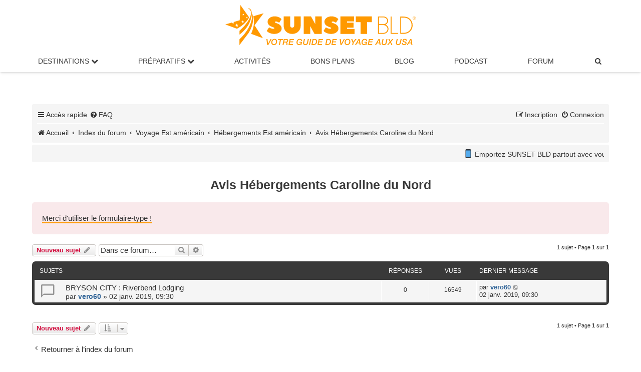

--- FILE ---
content_type: image/svg+xml
request_url: https://cdn.jsdelivr.net/gh/twitter/twemoji@latest/assets/svg/1f449.svg
body_size: -13
content:
<svg xmlns="http://www.w3.org/2000/svg" viewBox="0 0 36 36"><path fill="#FFDC5D" d="M15.856 31s2.394-.208 3.068-1.792c.697-1.639-.622-2.309-.622-2.309s1.914.059 2.622-1.941c.668-1.885-.958-2.75-.958-2.75s1.871-.307 2.417-2.292C22.842 18.245 21.216 17 21.216 17h12.208c.959 0 2.575-.542 2.576-2.543.002-2-1.659-2.457-2.576-2.457h-20.5c-1 0-1-1 0-1h2.666c3.792 0 6.143-2.038 6.792-2.751.65-.713.979-1.667.734-2.82-.415-1.956-1.92-1.529-3.197-.975-3.078 1.337-7.464 2.254-9.538 2.533C4.523 7.778.006 12.796 0 18.871-.004 25.497 5.298 30.995 11.924 31h3.932z"/></svg>